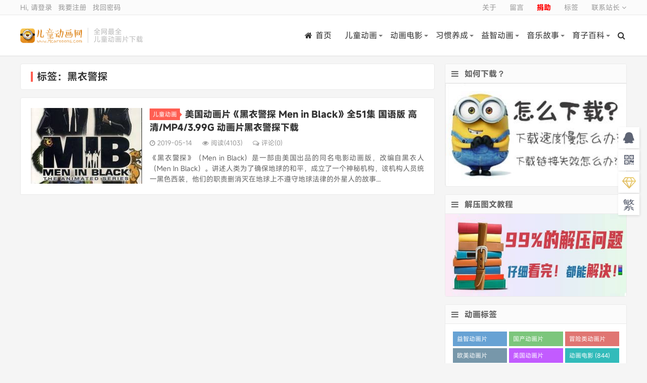

--- FILE ---
content_type: text/html; charset=UTF-8
request_url: https://www.mcartoons.cn/tag/%E9%BB%91%E8%A1%A3%E8%AD%A6%E6%8E%A2
body_size: 9790
content:
<!DOCTYPE HTML>
<html>
<head>
<meta charset="UTF-8">
<link rel="dns-prefetch" href="//apps.bdimg.com">
<meta http-equiv="X-UA-Compatible" content="IE=11,IE=10,IE=9,IE=8">
<meta name="viewport" content="width=device-width, initial-scale=1.0, user-scalable=0, minimum-scale=1.0, maximum-scale=1.0">
<meta name="apple-mobile-web-app-title" content="儿童动画网">
<meta http-equiv="Cache-Control" content="no-siteapp">
<title>黑衣警探-儿童动画网</title>
        <script type="text/javascript">
            var um = {"ajax_url":"https:\/\/www.mcartoons.cn\/wp-admin\/admin-ajax.php","wp_url":"https:\/\/www.mcartoons.cn","uid":0,"is_admin":0,"redirecturl":"https:\/\/www.mcartoons.cn\/tag\/%E9%BB%91%E8%A1%A3%E8%AD%A6%E6%8E%A2","loadingmessage":"\u6b63\u5728\u8bf7\u6c42\u4e2d\uff0c\u8bf7\u7a0d\u7b49...","paged":1,"cpage":0,"login_url":"https:\/\/www.mcartoons.cn\/m\/signin","login_class":"um_sign","timthumb":"https:\/\/www.mcartoons.cn\/wp-content\/themes\/qux\/func\/timthumb.php?src="};
        </script>
        <meta name='robots' content='max-image-preview:large' />
<link rel='dns-prefetch' href='//www.mcartoons.cn' />
<link rel='dns-prefetch' href='//apps.bdimg.com' />
<link rel='dns-prefetch' href='//lib.baomitu.com' />
<link rel='dns-prefetch' href='//mcartoonscn.icdn.top' />
<style id='classic-theme-styles-inline-css' type='text/css'>
/*! This file is auto-generated */
.wp-block-button__link{color:#fff;background-color:#32373c;border-radius:9999px;box-shadow:none;text-decoration:none;padding:calc(.667em + 2px) calc(1.333em + 2px);font-size:1.125em}.wp-block-file__button{background:#32373c;color:#fff;text-decoration:none}
</style>
<style id='global-styles-inline-css' type='text/css'>
body{--wp--preset--color--black: #000000;--wp--preset--color--cyan-bluish-gray: #abb8c3;--wp--preset--color--white: #ffffff;--wp--preset--color--pale-pink: #f78da7;--wp--preset--color--vivid-red: #cf2e2e;--wp--preset--color--luminous-vivid-orange: #ff6900;--wp--preset--color--luminous-vivid-amber: #fcb900;--wp--preset--color--light-green-cyan: #7bdcb5;--wp--preset--color--vivid-green-cyan: #00d084;--wp--preset--color--pale-cyan-blue: #8ed1fc;--wp--preset--color--vivid-cyan-blue: #0693e3;--wp--preset--color--vivid-purple: #9b51e0;--wp--preset--gradient--vivid-cyan-blue-to-vivid-purple: linear-gradient(135deg,rgba(6,147,227,1) 0%,rgb(155,81,224) 100%);--wp--preset--gradient--light-green-cyan-to-vivid-green-cyan: linear-gradient(135deg,rgb(122,220,180) 0%,rgb(0,208,130) 100%);--wp--preset--gradient--luminous-vivid-amber-to-luminous-vivid-orange: linear-gradient(135deg,rgba(252,185,0,1) 0%,rgba(255,105,0,1) 100%);--wp--preset--gradient--luminous-vivid-orange-to-vivid-red: linear-gradient(135deg,rgba(255,105,0,1) 0%,rgb(207,46,46) 100%);--wp--preset--gradient--very-light-gray-to-cyan-bluish-gray: linear-gradient(135deg,rgb(238,238,238) 0%,rgb(169,184,195) 100%);--wp--preset--gradient--cool-to-warm-spectrum: linear-gradient(135deg,rgb(74,234,220) 0%,rgb(151,120,209) 20%,rgb(207,42,186) 40%,rgb(238,44,130) 60%,rgb(251,105,98) 80%,rgb(254,248,76) 100%);--wp--preset--gradient--blush-light-purple: linear-gradient(135deg,rgb(255,206,236) 0%,rgb(152,150,240) 100%);--wp--preset--gradient--blush-bordeaux: linear-gradient(135deg,rgb(254,205,165) 0%,rgb(254,45,45) 50%,rgb(107,0,62) 100%);--wp--preset--gradient--luminous-dusk: linear-gradient(135deg,rgb(255,203,112) 0%,rgb(199,81,192) 50%,rgb(65,88,208) 100%);--wp--preset--gradient--pale-ocean: linear-gradient(135deg,rgb(255,245,203) 0%,rgb(182,227,212) 50%,rgb(51,167,181) 100%);--wp--preset--gradient--electric-grass: linear-gradient(135deg,rgb(202,248,128) 0%,rgb(113,206,126) 100%);--wp--preset--gradient--midnight: linear-gradient(135deg,rgb(2,3,129) 0%,rgb(40,116,252) 100%);--wp--preset--font-size--small: 13px;--wp--preset--font-size--medium: 20px;--wp--preset--font-size--large: 36px;--wp--preset--font-size--x-large: 42px;--wp--preset--spacing--20: 0.44rem;--wp--preset--spacing--30: 0.67rem;--wp--preset--spacing--40: 1rem;--wp--preset--spacing--50: 1.5rem;--wp--preset--spacing--60: 2.25rem;--wp--preset--spacing--70: 3.38rem;--wp--preset--spacing--80: 5.06rem;--wp--preset--shadow--natural: 6px 6px 9px rgba(0, 0, 0, 0.2);--wp--preset--shadow--deep: 12px 12px 50px rgba(0, 0, 0, 0.4);--wp--preset--shadow--sharp: 6px 6px 0px rgba(0, 0, 0, 0.2);--wp--preset--shadow--outlined: 6px 6px 0px -3px rgba(255, 255, 255, 1), 6px 6px rgba(0, 0, 0, 1);--wp--preset--shadow--crisp: 6px 6px 0px rgba(0, 0, 0, 1);}:where(.is-layout-flex){gap: 0.5em;}:where(.is-layout-grid){gap: 0.5em;}body .is-layout-flex{display: flex;}body .is-layout-flex{flex-wrap: wrap;align-items: center;}body .is-layout-flex > *{margin: 0;}body .is-layout-grid{display: grid;}body .is-layout-grid > *{margin: 0;}:where(.wp-block-columns.is-layout-flex){gap: 2em;}:where(.wp-block-columns.is-layout-grid){gap: 2em;}:where(.wp-block-post-template.is-layout-flex){gap: 1.25em;}:where(.wp-block-post-template.is-layout-grid){gap: 1.25em;}.has-black-color{color: var(--wp--preset--color--black) !important;}.has-cyan-bluish-gray-color{color: var(--wp--preset--color--cyan-bluish-gray) !important;}.has-white-color{color: var(--wp--preset--color--white) !important;}.has-pale-pink-color{color: var(--wp--preset--color--pale-pink) !important;}.has-vivid-red-color{color: var(--wp--preset--color--vivid-red) !important;}.has-luminous-vivid-orange-color{color: var(--wp--preset--color--luminous-vivid-orange) !important;}.has-luminous-vivid-amber-color{color: var(--wp--preset--color--luminous-vivid-amber) !important;}.has-light-green-cyan-color{color: var(--wp--preset--color--light-green-cyan) !important;}.has-vivid-green-cyan-color{color: var(--wp--preset--color--vivid-green-cyan) !important;}.has-pale-cyan-blue-color{color: var(--wp--preset--color--pale-cyan-blue) !important;}.has-vivid-cyan-blue-color{color: var(--wp--preset--color--vivid-cyan-blue) !important;}.has-vivid-purple-color{color: var(--wp--preset--color--vivid-purple) !important;}.has-black-background-color{background-color: var(--wp--preset--color--black) !important;}.has-cyan-bluish-gray-background-color{background-color: var(--wp--preset--color--cyan-bluish-gray) !important;}.has-white-background-color{background-color: var(--wp--preset--color--white) !important;}.has-pale-pink-background-color{background-color: var(--wp--preset--color--pale-pink) !important;}.has-vivid-red-background-color{background-color: var(--wp--preset--color--vivid-red) !important;}.has-luminous-vivid-orange-background-color{background-color: var(--wp--preset--color--luminous-vivid-orange) !important;}.has-luminous-vivid-amber-background-color{background-color: var(--wp--preset--color--luminous-vivid-amber) !important;}.has-light-green-cyan-background-color{background-color: var(--wp--preset--color--light-green-cyan) !important;}.has-vivid-green-cyan-background-color{background-color: var(--wp--preset--color--vivid-green-cyan) !important;}.has-pale-cyan-blue-background-color{background-color: var(--wp--preset--color--pale-cyan-blue) !important;}.has-vivid-cyan-blue-background-color{background-color: var(--wp--preset--color--vivid-cyan-blue) !important;}.has-vivid-purple-background-color{background-color: var(--wp--preset--color--vivid-purple) !important;}.has-black-border-color{border-color: var(--wp--preset--color--black) !important;}.has-cyan-bluish-gray-border-color{border-color: var(--wp--preset--color--cyan-bluish-gray) !important;}.has-white-border-color{border-color: var(--wp--preset--color--white) !important;}.has-pale-pink-border-color{border-color: var(--wp--preset--color--pale-pink) !important;}.has-vivid-red-border-color{border-color: var(--wp--preset--color--vivid-red) !important;}.has-luminous-vivid-orange-border-color{border-color: var(--wp--preset--color--luminous-vivid-orange) !important;}.has-luminous-vivid-amber-border-color{border-color: var(--wp--preset--color--luminous-vivid-amber) !important;}.has-light-green-cyan-border-color{border-color: var(--wp--preset--color--light-green-cyan) !important;}.has-vivid-green-cyan-border-color{border-color: var(--wp--preset--color--vivid-green-cyan) !important;}.has-pale-cyan-blue-border-color{border-color: var(--wp--preset--color--pale-cyan-blue) !important;}.has-vivid-cyan-blue-border-color{border-color: var(--wp--preset--color--vivid-cyan-blue) !important;}.has-vivid-purple-border-color{border-color: var(--wp--preset--color--vivid-purple) !important;}.has-vivid-cyan-blue-to-vivid-purple-gradient-background{background: var(--wp--preset--gradient--vivid-cyan-blue-to-vivid-purple) !important;}.has-light-green-cyan-to-vivid-green-cyan-gradient-background{background: var(--wp--preset--gradient--light-green-cyan-to-vivid-green-cyan) !important;}.has-luminous-vivid-amber-to-luminous-vivid-orange-gradient-background{background: var(--wp--preset--gradient--luminous-vivid-amber-to-luminous-vivid-orange) !important;}.has-luminous-vivid-orange-to-vivid-red-gradient-background{background: var(--wp--preset--gradient--luminous-vivid-orange-to-vivid-red) !important;}.has-very-light-gray-to-cyan-bluish-gray-gradient-background{background: var(--wp--preset--gradient--very-light-gray-to-cyan-bluish-gray) !important;}.has-cool-to-warm-spectrum-gradient-background{background: var(--wp--preset--gradient--cool-to-warm-spectrum) !important;}.has-blush-light-purple-gradient-background{background: var(--wp--preset--gradient--blush-light-purple) !important;}.has-blush-bordeaux-gradient-background{background: var(--wp--preset--gradient--blush-bordeaux) !important;}.has-luminous-dusk-gradient-background{background: var(--wp--preset--gradient--luminous-dusk) !important;}.has-pale-ocean-gradient-background{background: var(--wp--preset--gradient--pale-ocean) !important;}.has-electric-grass-gradient-background{background: var(--wp--preset--gradient--electric-grass) !important;}.has-midnight-gradient-background{background: var(--wp--preset--gradient--midnight) !important;}.has-small-font-size{font-size: var(--wp--preset--font-size--small) !important;}.has-medium-font-size{font-size: var(--wp--preset--font-size--medium) !important;}.has-large-font-size{font-size: var(--wp--preset--font-size--large) !important;}.has-x-large-font-size{font-size: var(--wp--preset--font-size--x-large) !important;}
.wp-block-navigation a:where(:not(.wp-element-button)){color: inherit;}
:where(.wp-block-post-template.is-layout-flex){gap: 1.25em;}:where(.wp-block-post-template.is-layout-grid){gap: 1.25em;}
:where(.wp-block-columns.is-layout-flex){gap: 2em;}:where(.wp-block-columns.is-layout-grid){gap: 2em;}
.wp-block-pullquote{font-size: 1.5em;line-height: 1.6;}
</style>
<link rel='stylesheet' id='_bootstrap-css' href='https://www.mcartoons.cn/wp-content/themes/qux/css/bootstrap.min.css?ver=9.3.5' type='text/css' media='all' />
<link rel='stylesheet' id='_fontawesome-css' href='https://www.mcartoons.cn/wp-content/themes/qux/css/font-awesome.min.css?ver=9.3.5' type='text/css' media='all' />
<link rel='stylesheet' id='_main-css' href='https://www.mcartoons.cn/wp-content/themes/qux/css/main.css?ver=9.3.5' type='text/css' media='all' />
<link rel='stylesheet' id='_ucenter-css' href='https://www.mcartoons.cn/wp-content/themes/qux/css/ucenter.css?ver=9.3.5' type='text/css' media='all' />
<link rel='stylesheet' id='erphpdown-css' href='https://www.mcartoons.cn/wp-content/plugins/erphpdown/static/erphpdown.css?ver=17.12' type='text/css' media='screen' />
<script type="text/javascript" src="//apps.bdimg.com/libs/jquery/1.9.1/jquery.min.js?ver=9.3.5" id="jquery-js"></script>
<script type="text/javascript" id="wpjam-ajax-js-before">
/* <![CDATA[ */
var ajaxurl	= "https://www.mcartoons.cn/wp-admin/admin-ajax.php";
/* ]]> */
</script>
<script type="text/javascript" src="https://www.mcartoons.cn/wp-content/plugins/wpjam-basic/static/ajax.js" id="wpjam-ajax-js"></script>
<style id="erphpdown-custom"></style>
<meta name="keywords" content="黑衣警探">
<meta name="description" content="儿童动画网'黑衣警探'">
<style>@import url("https://font.sec.miui.com/font/css?family=MiSans:200,300,400,450,500,650,700:Chinese_Simplify,Chinese_Traditional,Latin,Numeric&display=swap");body{font-family:MiSans,"Microsoft Yahei","Helvetica Neue",Helvetica,Arial,sans-serif;}:root{--theme-color: #FF5E52;--theme-color-r:255;--theme-color-g:94;--theme-color-b:82;}</style>
<link rel="shortcut icon" href="https://www.mcartoons.cn/favicon.ico">
<!--[if lt IE 9]><script src="https://www.mcartoons.cn/wp-content/themes/qux/js/libs/html5.min.js"></script><![endif]-->
</head>
<body class="archive tag tag-1319 nav_fixed site-layout-2 text-justify-on s-lights">
<div class="uc-header" id="ucheader">
<div class="topbar">
<div class="container bar">
    <ul class="site-nav topmenu">
		<li id="menu-item-233" class="menu-item"><a href="https://www.mcartoons.cn/about">关于</a></li>
<li id="menu-item-234" class="menu-item"><a href="https://www.mcartoons.cn/comments">留言</a></li>
<li id="menu-item-1692" class="menu-item"><a href="https://www.mcartoons.cn/vip"><strong><span style="color: #ff0000;">捐助</span></strong></a></li>
<li id="menu-item-235" class="menu-item"><a href="https://www.mcartoons.cn/tag-cloud">标签</a></li>
        		<li class="menusns">
		    <a href="javascript:;">联系站长 <i class="fa fa-angle-down"></i></a>
			<ul class="sub-menu">
				<li><a class="sns-wechat" href="javascript:;" title="站长QQ" data-src="https://mcartoonscn.icdn.top/wp-content/uploads/2021/12/qq20211217105646.png">站长QQ</a></li>							</ul>
		</li>
            </ul>
    <a href="javascript:;" class="user-reg" data-sign="0">Hi, 请登录</a>
&nbsp;&nbsp;<a href="javascript:;" class="user-reg" data-sign="1">我要注册</a>
&nbsp;&nbsp;<a href="https://www.mcartoons.cn/reset-password">找回密码</a>
</div>
</div>
<div class="container wp">
	<div class="uc-logo">
		<div class="logo"><a href="https://www.mcartoons.cn" title="儿童动画网-儿童动画片大全 儿童动画片资源专业下载站"><img src="https://mcartoonscn.icdn.top/wp-content/uploads/2019/04/logoo.png" alt="儿童动画网-儿童动画片大全 儿童动画片资源专业下载站">儿童动画网</a></div>		<div class="brand">全网最全<br>儿童动画片下载</div>	</div>
	<div class="site-nav site-navbar uc-menu">
		<ul class="uc-menu-ul" id="header_menu">
			<li id="menu-item-25" class="menu-item"><a href="https://www.mcartoons.cn"><i class="fa fa-home"></i>首页</a></li>
<li id="menu-item-5" class="menu-item menu-item-has-children dropdown"><a href="https://www.mcartoons.cn/animation-for-children" class="dropdown-toggle">儿童动画</a>
<ul class="sub-menu menu-item-wrap menu-item-col-4">
	<li id="menu-item-7" class="menu-item"><a href="https://www.mcartoons.cn/classics-cartoon/peppa-pig">小猪佩奇系列</a></li>
	<li id="menu-item-9" class="menu-item"><a href="https://www.mcartoons.cn/animation-for-children/tom-and-jerry">猫和老鼠系列</a></li>
	<li id="menu-item-684" class="menu-item"><a href="https://www.mcartoons.cn/classics-cartoon/disney">迪士尼系列</a></li>
	<li id="menu-item-1142" class="menu-item"><a href="https://www.mcartoons.cn/classics-cartoon/dreamworks">梦工场系列</a></li>
</ul>
</li>
<li id="menu-item-11" class="menu-item menu-item-has-children dropdown"><a href="https://www.mcartoons.cn/animated-film" class="dropdown-toggle">动画电影</a>
<ul class="sub-menu menu-item-wrap menu-item-col-4">
	<li id="menu-item-12" class="menu-item"><a href="https://www.mcartoons.cn/animated-film/transformers-animated-film">变形金刚系列</a></li>
	<li id="menu-item-13" class="menu-item"><a href="https://www.mcartoons.cn/animated-film/miyazaki-hayao">宫崎骏系列</a></li>
	<li id="menu-item-14" class="menu-item"><a href="https://www.mcartoons.cn/animated-film/minions">小黄人系列</a></li>
	<li id="menu-item-15" class="menu-item"><a href="https://www.mcartoons.cn/animated-film/marvel">DC漫威英雄系列</a></li>
</ul>
</li>
<li id="menu-item-17" class="menu-item menu-item-has-children dropdown"><a href="https://www.mcartoons.cn/good-habit" class="dropdown-toggle">习惯养成</a>
<ul class="sub-menu menu-item-wrap menu-item-col-4">
	<li id="menu-item-18" class="menu-item"><a href="https://www.mcartoons.cn/good-habit/robocar-poli">变形警车珀利</a></li>
	<li id="menu-item-19" class="menu-item"><a href="https://www.mcartoons.cn/good-habit/qiaohu">巧虎系列</a></li>
	<li id="menu-item-20" class="menu-item"><a href="https://www.mcartoons.cn/good-habit/mika">米卡系列</a></li>
	<li id="menu-item-11605" class="menu-item"><a href="https://www.mcartoons.cn/good-habit/babybus">宝宝巴士</a></li>
</ul>
</li>
<li id="menu-item-22" class="menu-item menu-item-has-children dropdown"><a href="https://www.mcartoons.cn/intelligence-development" class="dropdown-toggle">益智动画</a>
<ul class="sub-menu menu-item-wrap menu-item-col-3">
	<li id="menu-item-14867" class="menu-item"><a href="https://www.mcartoons.cn/chinese-english-bilingual">双语动画片</a></li>
	<li id="menu-item-213" class="menu-item"><a href="https://www.mcartoons.cn/intelligence-development/mickey-mouse-clubhouse">米奇妙妙屋</a></li>
	<li id="menu-item-24" class="menu-item"><a href="https://www.mcartoons.cn/intelligence-development/dora-the-explorer">爱探险的朵拉</a></li>
</ul>
</li>
<li id="menu-item-21" class="menu-item menu-item-has-children dropdown"><a href="https://www.mcartoons.cn/children-music-story" class="dropdown-toggle">音乐故事</a>
<ul class="sub-menu menu-item-wrap menu-item-col-3">
	<li id="menu-item-351" class="menu-item"><a href="https://www.mcartoons.cn/children-music-story/childrens-song">儿歌童谣</a></li>
	<li id="menu-item-353" class="menu-item"><a href="https://www.mcartoons.cn/children-music-story/audio-story">音频故事</a></li>
	<li id="menu-item-352" class="menu-item"><a href="https://www.mcartoons.cn/children-music-story/picture-books">儿童绘本</a></li>
</ul>
</li>
<li id="menu-item-23" class="menu-item menu-item-has-children dropdown"><a href="https://www.mcartoons.cn/child-education" class="dropdown-toggle">育子百科</a>
<ul class="sub-menu menu-item-wrap">
	<li id="menu-item-11795" class="menu-item"><a href="https://www.mcartoons.cn/child-education/%e4%ba%b2%e5%ad%90%e7%ba%aa%e5%bd%95%e7%89%87">亲子纪录片</a></li>
</ul>
</li>
	<li class="navto-search"><a href="javascript:;" class="search-show active"><i class="fa fa-search"></i></a></li>
        	<li class="login-actions">
        <a href="javascript:;" class="user-reg" data-sign="0"><i class="fa fa-user-circle-o"></i></a>
    </li>
			</ul>
	</div>
</div>
</div>
<div class="m-icon-nav"><span class="icon-bar icon-bar-1"></span><span class="icon-bar icon-bar-2"></span><span class="icon-bar icon-bar-3"></span></div><div class="site-search">
	<div class="container">
		<form method="get" class="site-search-form" action="https://www.mcartoons.cn/" ><select class="search-type" name="post_type"><option value="post"> 文章</option><option value="store"> 商品</option><option value="forum"> 问答</option> </select><input class="search-input" name="s" type="text" placeholder="输入关键字" value="" required="required"><button class="search-btn" type="submit"><i class="fa fa-search"></i></button></form>	</div>
</div>

<section class="container">
	<div class="content-wrap">
	<div class="content">
				<div class="pagetitle"><h1>标签：黑衣警探</h1></div><article class="excerpt excerpt-1"><a target="_blank" class="focus" href="https://www.mcartoons.cn/men-in-black.html"><img data-src="https://mcartoonscn.icdn.top/wp-content/uploads/2019/04/201928041125294.jpg?imageView2/1/w/220/h/150/q/100" alt="美国动画片《黑衣警探 Men in Black》全51集 国语版 高清/MP4/3.99G 动画片黑衣警探下载-儿童动画网" src="https://mcartoonscn.icdn.top/wp-content/themes/qux/img/thumbnail.png" class="lazy thumb"></a><header><a class="cat" href="https://www.mcartoons.cn/animation-for-children">儿童动画<i></i></a> <h2><a target="_blank" href="https://www.mcartoons.cn/men-in-black.html" title="美国动画片《黑衣警探 Men in Black》全51集 国语版 高清/MP4/3.99G 动画片黑衣警探下载-儿童动画网">美国动画片《黑衣警探 Men in Black》全51集 国语版 高清/MP4/3.99G 动画片黑衣警探下载</a></h2></header><p class="meta"><time><i class="fa fa-clock-o"></i>2019-05-14</time><span class="pv"><i class="fa fa-eye"></i>阅读(4103)</span><a class="pc" href="https://www.mcartoons.cn/men-in-black.html#respond"><i class="fa fa-comments-o"></i>评论(0)</a></p><p class="note">《黑衣警探》（Men in Black）是一部由美国出品的同名电影动画版，改编自黑衣人（Men In Black）。讲述人类为了确保地球的和平，成立了一个神秘机构，该机构人员统一黑色西装，他们的职责删消灭在地球上不遵守地球法律的外星人的故事...</p></article>	</div>
	</div>
	<aside class="sidebar">
<div class="widget widget_media_image"><h3><i class="fa fa-bars"></i>如何下载？</h3><a href="https://www.mcartoons.cn/how-download"><img width="360" height="205" src="https://mcartoonscn.icdn.top/wp-content/uploads/2022/09/202201090403581.jpg" class="image wp-image-24970  attachment-full size-full" alt="" style="max-width: 100%; height: auto;" decoding="async" loading="lazy" /></a></div><div class="widget widget_media_image"><h3><i class="fa fa-bars"></i>解压图文教程</h3><a href="https://www.mcartoons.cn/unzip"><img width="580" height="265" src="https://mcartoonscn.icdn.top/wp-content/uploads/2024/06/2024061912345666.jpg" class="image wp-image-35811  attachment-full size-full" alt="" style="max-width: 100%; height: auto;" decoding="async" loading="lazy" /></a></div><div class="widget widget_ui_tags"><h3><i class="fa fa-bars"></i>动画标签</h3><div class="items color"><a href="https://www.mcartoons.cn/tag/%e7%9b%8a%e6%99%ba%e5%8a%a8%e7%94%bb%e7%89%87">益智动画片 (1512)</a><a href="https://www.mcartoons.cn/tag/%e5%9b%bd%e4%ba%a7%e5%8a%a8%e7%94%bb%e7%89%87">国产动画片 (1355)</a><a href="https://www.mcartoons.cn/tag/%e5%86%92%e9%99%a9%e7%b1%bb%e5%8a%a8%e7%94%bb%e7%89%87">冒险类动画片 (1253)</a><a href="https://www.mcartoons.cn/tag/%e6%ac%a7%e7%be%8e%e5%8a%a8%e7%94%bb%e7%89%87">欧美动画片 (1010)</a><a href="https://www.mcartoons.cn/tag/%e7%be%8e%e5%9b%bd%e5%8a%a8%e7%94%bb%e7%89%87">美国动画片 (849)</a><a href="https://www.mcartoons.cn/tag/%e5%8a%a8%e7%94%bb%e7%94%b5%e5%bd%b1">动画电影 (844)</a><a href="https://www.mcartoons.cn/tag/%e6%90%9e%e7%ac%91%e5%8a%a8%e7%94%bb%e7%89%87">搞笑动画片 (817)</a><a href="https://www.mcartoons.cn/tag/%e7%bb%8f%e5%85%b8%e5%8a%a8%e7%94%bb%e7%89%87">经典动画片 (684)</a><a href="https://www.mcartoons.cn/tag/%e9%ab%98%e5%88%86%e5%8a%a8%e7%94%bb%e7%89%87">高分动画片 (562)</a><a href="https://www.mcartoons.cn/tag/%e4%ba%b2%e5%ad%90%e5%8a%a8%e7%94%bb%e7%89%87">亲子动画片 (388)</a><a href="https://www.mcartoons.cn/tag/%e6%97%a9%e6%95%99%e5%8a%a8%e7%94%bb%e7%89%87">早教动画片 (381)</a><a href="https://www.mcartoons.cn/tag/%e6%97%a5%e6%9c%ac%e5%8a%a8%e7%94%bb%e7%89%87">日本动画片 (349)</a><a href="https://www.mcartoons.cn/tag/%e5%84%bf%e7%ab%a5%e5%8a%a8%e7%94%bb%e7%89%87">儿童动画片 (347)</a><a href="https://www.mcartoons.cn/tag/%e9%ad%94%e5%b9%bb%e7%b1%bb%e5%8a%a8%e7%94%bb%e7%89%87">魔幻类动画片 (283)</a><a href="https://www.mcartoons.cn/tag/netflix%e5%8a%a8%e7%94%bb%e7%89%87">Netflix动画片 (277)</a><a href="https://www.mcartoons.cn/tag/%e5%8f%8c%e8%af%ad%e5%8a%a8%e7%94%bb%e7%89%87">双语动画片 (245)</a><a href="https://www.mcartoons.cn/tag/%e5%a4%9a%e5%9b%bd%e8%af%ad%e8%a8%80%e5%8a%a8%e7%94%bb%e7%89%87">多国语言动画片 (229)</a><a href="https://www.mcartoons.cn/tag/%e8%bf%aa%e5%a3%ab%e5%b0%bc%e5%8a%a8%e7%94%bb">迪士尼动画 (227)</a><a href="https://www.mcartoons.cn/tag/%e5%b9%b4%e4%bc%9a%e5%91%98%e4%b8%93%e4%ba%ab">年会员专享 (224)</a><a href="https://www.mcartoons.cn/tag/%e5%8a%a0%e6%8b%bf%e5%a4%a7%e5%8a%a8%e7%94%bb%e7%89%87">加拿大动画片 (221)</a><a href="https://www.mcartoons.cn/tag/%e6%9c%ba%e7%94%b2%e7%b1%bb%e5%8a%a8%e7%94%bb%e7%89%87">机甲类动画片 (205)</a><a href="https://www.mcartoons.cn/tag/%e8%8b%b1%e5%9b%bd%e5%8a%a8%e7%94%bb%e7%89%87">英国动画片 (204)</a><a href="https://www.mcartoons.cn/tag/%e6%b3%95%e5%9b%bd%e5%8a%a8%e7%94%bb%e7%89%87">法国动画片 (201)</a><a href="https://www.mcartoons.cn/tag/%e8%8b%b1%e8%af%ad%e5%8a%a8%e7%94%bb%e7%89%87">英语动画片 (179)</a><a href="https://www.mcartoons.cn/tag/%e5%a5%b3%e5%ad%a9%e5%8a%a8%e7%94%bb%e7%89%87">女孩动画片 (162)</a><a href="https://www.mcartoons.cn/tag/shangmei">上海美术电影制片厂 (121)</a><a href="https://www.mcartoons.cn/tag/%e9%9f%a9%e5%9b%bd%e5%8a%a8%e7%94%bb%e7%89%87">韩国动画片 (118)</a><a href="https://www.mcartoons.cn/tag/%e5%8a%a8%e7%94%bb%e7%9f%ad%e7%89%87">动画短片 (108)</a><a href="https://www.mcartoons.cn/tag/dc-marvel">DC漫威动画片 (106)</a><a href="https://www.mcartoons.cn/tag/%e5%b0%bc%e5%85%8b%e9%a2%91%e9%81%93%e5%8a%a8%e7%94%bb%e7%89%87">尼克频道动画片 (105)</a><a href="https://www.mcartoons.cn/tag/%e7%a7%91%e6%99%ae%e5%8a%a8%e7%94%bb%e7%89%87">科普动画片 (93)</a><a href="https://www.mcartoons.cn/tag/%e6%97%a0%e5%af%b9%e7%99%bd%e5%8a%a8%e7%94%bb%e7%89%87">无对白动画片 (92)</a><a href="https://www.mcartoons.cn/tag/%e8%8b%b1%e8%af%ad%e5%90%af%e8%92%99%e5%8a%a8%e7%94%bb%e7%89%87">英语启蒙动画片 (89)</a><a href="https://www.mcartoons.cn/tag/%e8%8b%b1%e8%af%ad%e5%ad%a6%e4%b9%a0%e5%8a%a8%e7%94%bb%e7%89%87">英语学习动画片 (83)</a><a href="https://www.mcartoons.cn/tag/%e6%a2%a6%e5%b7%a5%e5%9c%ba%e5%8a%a8%e7%94%bb%e7%89%87">梦工场动画片 (82)</a><a href="https://www.mcartoons.cn/tag/%e5%8a%b1%e5%bf%97%e5%8a%a8%e7%94%bb%e7%89%87">励志动画片 (82)</a><a href="https://www.mcartoons.cn/tag/%e6%a2%a6%e5%b7%a5%e5%8e%82%e5%8a%a8%e7%94%bb%e7%89%87">梦工厂动画片 (80)</a><a href="https://www.mcartoons.cn/tag/%e7%bb%88%e8%ba%ab%e4%bc%9a%e5%91%98%e4%b8%93%e4%ba%ab">终身会员专享 (79)</a><a href="https://www.mcartoons.cn/tag/bbc%e5%8a%a8%e7%94%bb%e7%89%87">BBC动画片 (78)</a><a href="https://www.mcartoons.cn/tag/4k%e9%ab%98%e6%b8%85%e5%8a%a8%e7%94%bb%e7%89%87">4K高清动画片 (66)</a><a href="https://www.mcartoons.cn/tag/%e4%b9%a0%e6%83%af%e5%85%bb%e6%88%90%e5%8a%a8%e7%94%bb%e7%89%87">习惯养成动画片 (64)</a><a href="https://www.mcartoons.cn/tag/%e4%b8%ad%e5%9b%bd%e4%bc%a0%e7%bb%9f%e6%96%87%e5%8c%96">中国传统文化 (60)</a><a href="https://www.mcartoons.cn/tag/%e5%85%ac%e4%b8%bb%e7%b3%bb%e5%88%97">公主系列 (56)</a><a href="https://www.mcartoons.cn/tag/%e7%94%b7%e5%ad%a9%e5%8a%a8%e7%94%bb%e7%89%87">男孩动画片 (52)</a><a href="https://www.mcartoons.cn/tag/%e4%bf%84%e7%bd%97%e6%96%af%e5%8a%a8%e7%94%bb%e7%89%87">俄罗斯动画片 (50)</a><a href="https://www.mcartoons.cn/tag/%e8%bf%aa%e5%a3%ab%e5%b0%bc%e5%8a%a8%e7%94%bb%e7%89%87">迪士尼动画片 (50)</a><a href="https://www.mcartoons.cn/tag/%e8%8a%ad%e6%af%94%e7%b3%bb%e5%88%97">芭比系列 (49)</a><a href="https://www.mcartoons.cn/tag/%e8%a5%bf%e7%8f%ad%e7%89%99%e5%8a%a8%e7%94%bb%e7%89%87">西班牙动画片 (46)</a><a href="https://www.mcartoons.cn/tag/%e6%be%b3%e5%a4%a7%e5%88%a9%e4%ba%9a%e5%8a%a8%e7%94%bb%e7%89%87">澳大利亚动画片 (45)</a><a href="https://www.mcartoons.cn/tag/%e6%81%90%e9%be%99%e5%8a%a8%e7%94%bb%e7%89%87">恐龙动画片 (44)</a><a href="https://www.mcartoons.cn/tag/%e8%9d%99%e8%9d%a0%e4%be%a0">蝙蝠侠 (42)</a><a href="https://www.mcartoons.cn/tag/%e4%ba%b2%e5%ad%90%e7%ba%aa%e5%bd%95%e7%89%87">亲子纪录片 (42)</a><a href="https://www.mcartoons.cn/tag/%e6%84%8f%e5%a4%a7%e5%88%a9%e5%8a%a8%e7%94%bb%e7%89%87">意大利动画片 (41)</a><a href="https://www.mcartoons.cn/tag/%e5%ae%89%e5%85%a8%e6%95%99%e8%82%b2">安全教育 (40)</a><a href="https://www.mcartoons.cn/tag/%e5%8f%98%e5%bd%a2%e9%87%91%e5%88%9a">变形金刚 (40)</a><a href="https://www.mcartoons.cn/tag/%e7%8c%aa%e7%8c%aa%e4%be%a0">猪猪侠 (40)</a><a href="https://www.mcartoons.cn/tag/%e5%be%b7%e5%9b%bd%e5%8a%a8%e7%94%bb%e7%89%87">德国动画片 (38)</a><a href="https://www.mcartoons.cn/tag/%e8%a5%bf%e6%b8%b8%e8%ae%b0">西游记 (36)</a><a href="https://www.mcartoons.cn/tag/%e5%93%86%e5%95%a6a%e6%a2%a6">哆啦A梦 (34)</a><a href="https://www.mcartoons.cn/tag/%e4%b9%90%e9%ab%98%e7%b3%bb%e5%88%97">乐高系列 (33)</a><a href="https://www.mcartoons.cn/tag/%e8%9c%a1%e7%ac%94%e5%b0%8f%e6%96%b0">蜡笔小新 (32)</a><a href="https://www.mcartoons.cn/tag/%e7%b2%be%e7%81%b5%e5%ae%9d%e5%8f%af%e6%a2%a6">精灵宝可梦 (32)</a><a href="https://www.mcartoons.cn/tag/%e6%9c%ba%e5%99%a8%e7%8c%ab">机器猫 (31)</a><a href="https://www.mcartoons.cn/tag/%e7%b4%a0%e8%b4%a8%e6%95%99%e8%82%b2">素质教育 (31)</a><a href="https://www.mcartoons.cn/tag/%e7%a7%91%e5%b9%bb%e5%8a%a8%e7%94%bb%e7%89%87">科幻动画片 (29)</a><a href="https://www.mcartoons.cn/tag/%e5%ae%ab%e5%b4%8e%e9%aa%8f%e7%b3%bb%e5%88%97">宫崎骏系列 (29)</a><a href="https://www.mcartoons.cn/tag/%e4%ba%b2%e5%ad%90%e6%95%99%e8%82%b2">亲子教育 (28)</a><a href="https://www.mcartoons.cn/tag/xyyhtl">喜羊羊与灰太狼 (28)</a><a href="https://www.mcartoons.cn/tag/%e8%87%aa%e6%88%91%e4%bf%9d%e6%8a%a4">自我保护 (27)</a></div></div></aside>
</section>


<footer class="footer">
	<div class="container">
						<p>&copy; 2017-2026 <a href="https://www.mcartoons.cn">儿童动画网</a> &nbsp; 保留所有权利      <a href="https://www.mcartoons.cn/sitemap.xml">网站地图</a>
</br>
</br>
本网站内容均来自互联网公开引用资源，若本站收录的内容无意侵犯了贵司版权，请与我们联系mcartoons@qq.com，我们将在第一时间处理与回复！
</p>
		8 次请求, 加载用时 0.561秒, 使用内存 7.03MB		<script>
var _hmt = _hmt || [];
(function() {
  var hm = document.createElement("script");
  hm.src = "https://hm.baidu.com/hm.js?f923480c6c31a188682c2a57a54a647b";
  var s = document.getElementsByTagName("script")[0]; 
  s.parentNode.insertBefore(hm, s);
})();
</script>	</div>
</footer>
<div id="sign" class="um_sign">
    <div class="part loginPart">
        <form name="login" id="login"  method="post" novalidate="novalidate">
        <div id="register-active" class="switch"><i class="fa fa-toggle-on"></i>切换注册</div>
        <h3>登录</h3><p class="status"></p>
        <p>
            <label class="icon" for="username"><i class="fa fa-user"></i></label>
            <input class="input-control" id="username" type="text" placeholder="请输入用户名或邮箱" name="username" required="" aria-required="true">
        </p>
        <p>
            <label class="icon" for="password"><i class="fa fa-lock"></i></label>
            <input class="input-control" id="password" type="password" placeholder="请输入密码" name="password" required="" aria-required="true">
        </p>
                <p class="safe">
            <label class="remembermetext" for="rememberme"><input name="rememberme" type="checkbox" checked="checked" id="rememberme" class="rememberme" value="forever">记住我的登录</label>
            <a class="lost" href="https://www.mcartoons.cn/reset-password">忘记密码 ?</a>
        </p>
        <p>
            <input class="submit" type="submit" value="登录" name="submit">
        </p>
        <a class="close"><i class="fa fa-times"></i></a>
        <input type="hidden" id="security" name="security" value="6c14f6c18f">
		<input type="hidden" name="_wp_http_referer" value="/tag/%E9%BB%91%E8%A1%A3%E8%AD%A6%E6%8E%A2">
	</form>
        </div>
        <div class="part registerPart">
        <form name="register" id="register" method="post" novalidate="novalidate">
        <div id="login-active" class="switch"><i class="fa fa-toggle-off"></i>切换登录</div>
        <h3>注册</h3><p class="status"></p>
                <p>
            <label class="icon" for="user_name"><i class="fa fa-user"></i></label>
            <input class="input-control" id="user_name" type="text" name="user_name" placeholder="输入英文用户名" required="" aria-required="true">
        </p>
        <p>
            <label class="icon" for="user_email"><i class="fa fa-envelope"></i></label>
            <input class="input-control" id="user_email" type="email" name="user_email" placeholder="输入常用邮箱" required="" aria-required="true">
        </p>
        <p>
            <label class="icon" for="user_pass"><i class="fa fa-lock"></i></label>
            <input class="input-control" id="user_pass" type="password" name="user_pass" placeholder="密码最小长度为6" required="" aria-required="true">
        </p>
        <p>
            <label class="icon" for="user_pass2"><i class="fa fa-retweet"></i></label>
            <input class="input-control" type="password" id="user_pass2" name="user_pass2" placeholder="再次输入密码" required="" aria-required="true">
        </p>
        <p id="captcha_inline">
            <label class="icon" for="captcha"><i class="fa fa-shield"></i></label>
            <input class="input-control inline" type="text" id="um_captcha" name="um_captcha" placeholder="输入验证码" required>
            <img src="https://www.mcartoons.cn/site/captcha?t=0.89211000_1769049108" class="captcha_img inline" onclick="this.src='https://www.mcartoons.cn/site/captcha?t='+Math.random();" title="点击刷新验证码">
        </p>        <p>
        	<input class="submit inline" type="submit" value="注册" name="submit">
        </p>
        <a class="close"><i class="fa fa-close"></i></a>
        <input type="hidden" id="user_security" name="user_security" value="398ab7d68c">
        <input type="hidden" name="_wp_http_referer" value="/tag/%E9%BB%91%E8%A1%A3%E8%AD%A6%E6%8E%A2"> 
    </form>
    </div>
        </div><div class="rollbar rollbar-rm"><ul><li><a href="tencent://message/?uin=3451442810&site=qq&menu=yes"><i class="fa fa-qq"></i><span>QQ咨询</span></a><h6>QQ咨询<i></i></h6></li><li class="rollbar-qrcode"><a href="javascript:;"><i class="fa fa-qrcode"></i><span>QQ咨询</span></a><h6>联系站长<img src="https://mcartoonscn.icdn.top/wp-content/uploads/2021/12/qq20211217105646.png"><i></i></h6></li><li class="rollbar-jionvip"><a href="https://www.mcartoons.cn/how-vip"><i class="fa fa-diamond"></i><span>加入会员</span></a><h6>加入会员<i></i></h6></li><li><a id="StranLink"><i class="fa wencode">繁</i><span>简繁切换</span></a><h6>简繁切换<i></i></h6></li><li class="rollbar-totop"><a href="javascript:(scrollTo());"><i class="fa fa-angle-up"></i><span>回顶</span></a><h6>回顶部<i></i></h6></li></ul></div><script>window.jsui={"www":"https:\/\/www.mcartoons.cn","uri":"https:\/\/www.mcartoons.cn\/wp-content\/themes\/qux","ver":"9.3.5","ajaxpager":"0","effect":"slide","wxpay_url":"https:\/\/www.mcartoons.cn\/site\/wxpay","alipay_url":"https:\/\/www.mcartoons.cn\/site\/alipay","ajaxloading":"https:\/\/www.mcartoons.cn\/wp-content\/themes\/qux\/img\/floading.gif"}</script>
<script>window._ERPHPDOWN = {"uri":"https://www.mcartoons.cn/wp-content/plugins/erphpdown", "payment": "1", "wppay": "scan", "tuan":"", "author": "mobantu"}</script>

<script type="text/javascript" src="//apps.bdimg.com/libs/bootstrap/3.2.0/js/bootstrap.min.js?ver=9.3.5" id="bootstrap-js"></script>
<script type="text/javascript" src="https://www.mcartoons.cn/wp-content/themes/qux/js/loader.js?ver=9.3.5" id="_loader-js"></script>
<script type="text/javascript" id="erphpdown-js-extra">
/* <![CDATA[ */
var _ERPHP = {"ajaxurl":"https:\/\/www.mcartoons.cn\/wp-admin\/admin-ajax.php"};
/* ]]> */
</script>
<script type="text/javascript" src="https://www.mcartoons.cn/wp-content/plugins/erphpdown/static/erphpdown.js?ver=17.12" id="erphpdown-js"></script>
</body>
</html>

--- FILE ---
content_type: text/html; charset=UTF-8
request_url: https://www.mcartoons.cn/wp-admin/admin-ajax.php
body_size: -171
content:
33e3a5c570

--- FILE ---
content_type: application/javascript
request_url: https://www.mcartoons.cn/wp-content/themes/qux/js/main.js?ver=9.3.5
body_size: 10632
content:
if( !window.console ){
    window.console = {
        log: function(){}
    }
}

/*!
 * jQuery resizeend - A jQuery plugin that allows for window resize-end event handling.
 * 
 * Copyright (c) 2015 Erik Nielsen
 * 
 * Licensed under the MIT license:
 *    http://www.opensource.org/licenses/mit-license.php
 * 
 * Project home:
 *    http://312development.com
 * 
 * Version:  0.2.0
 * 
 */
!function(a){var b=window.Chicago||{utils:{now:Date.now||function(){return(new Date).getTime()},uid:function(a){return(a||"id")+b.utils.now()+"RAND"+Math.ceil(1e5*Math.random())},is:{number:function(a){return!isNaN(parseFloat(a))&&isFinite(a)},fn:function(a){return"function"==typeof a},object:function(a){return"[object Object]"===Object.prototype.toString.call(a)}},debounce:function(a,b,c){var d;return function(){var e=this,f=arguments,g=function(){d=null,c||a.apply(e,f)},h=c&&!d;d&&clearTimeout(d),d=setTimeout(g,b),h&&a.apply(e,f)}}},$:window.jQuery||null};if("function"==typeof define&&define.amd&&define("chicago",function(){return b.load=function(a,c,d,e){var f=a.split(","),g=[],h=(e.config&&e.config.chicago&&e.config.chicago.base?e.config.chicago.base:"").replace(/\/+$/g,"");if(!h)throw new Error("Please define base path to jQuery resize.end in the requirejs config.");for(var i=0;i<f.length;){var j=f[i].replace(/\./g,"/");g.push(h+"/"+j),i+=1}c(g,function(){d(b)})},b}),window&&window.jQuery)return a(b,window,window.document);if(!window.jQuery)throw new Error("jQuery resize.end requires jQuery")}(function(a,b,c){a.$win=a.$(b),a.$doc=a.$(c),a.events||(a.events={}),a.events.resizeend={defaults:{delay:250},setup:function(){var b,c=arguments,d={delay:a.$.event.special.resizeend.defaults.delay};a.utils.is.fn(c[0])?b=c[0]:a.utils.is.number(c[0])?d.delay=c[0]:a.utils.is.object(c[0])&&(d=a.$.extend({},d,c[0]));var e=a.utils.uid("resizeend"),f=a.$.extend({delay:a.$.event.special.resizeend.defaults.delay},d),g=f,h=function(b){g&&clearTimeout(g),g=setTimeout(function(){return g=null,b.type="resizeend.chicago.dom",a.$(b.target).trigger("resizeend",b)},f.delay)};return a.$(this).data("chicago.event.resizeend.uid",e),a.$(this).on("resize",a.utils.debounce(h,100)).data(e,h)},teardown:function(){var b=a.$(this).data("chicago.event.resizeend.uid");return a.$(this).off("resize",a.$(this).data(b)),a.$(this).removeData(b),a.$(this).removeData("chicago.event.resizeend.uid")}},function(){a.$.event.special.resizeend=a.events.resizeend,a.$.fn.resizeend=function(b,c){return this.each(function(){a.$(this).on("resizeend",b,c)})}}()});

tbquire(['plugin']);
/* 
 * jsui
 * ====================================================
*/
jsui.bd = $('body')
//jsui.is_signin = jsui.bd.hasClass('logged-in') ? true : false;

if( $('.widget-nav').length ){
    $('.widget-nav li').each(function(e){
        $(this).hover(function(){
            $(this).addClass('active').siblings().removeClass('active')
            $('.widget-navcontent .item:eq('+e+')').addClass('active').siblings().removeClass('active')
        })
    })
}

if( $('.sns-wechat').length ){
    $('.sns-wechat').on('click', function(){
        var _this = $(this)
        if( !$('#modal-wechat').length ){
            $('body').append('\
                <div class="modal fade" id="modal-wechat" tabindex="-1" role="dialog" aria-hidden="true">\
                    <div class="modal-dialog" style="margin-top:200px;width:340px;">\
                        <div class="modal-content">\
                            <div class="modal-header">\
                                <button type="button" class="close" data-dismiss="modal" aria-hidden="true">&times;</button>\
                                <h4 class="modal-title">'+ _this.attr('title') +'</h4>\
                            </div>\
                            <div class="modal-body" style="text-align:center">\
                                <img style="max-width:100%" src="'+ _this.data('src') +'">\
                            </div>\
                        </div>\
                    </div>\
                </div>\
            ')
        }
        $('#modal-wechat').modal()
    })
}


if( $('.carousel').length ){
    var el_carousel = $('.carousel')

    el_carousel.carousel({
        interval: 4000
    })

    tbquire(['hammer'], function(Hammer) {

        // window.Hammer = Hammer
        
        var mc = new Hammer(el_carousel[0]);

        mc.on("panleft panright swipeleft swiperight", function(ev) {
            if( ev.type == 'swipeleft' || ev.type == 'panleft' ){
                el_carousel.carousel('next')
            }else if( ev.type == 'swiperight' || ev.type == 'panright' ){
                el_carousel.carousel('prev')
            }
        });

    })
}


if( Number(jsui.ajaxpager) > 0 && ($('.excerpt').length || $('.excerpt-minic').length || $('.excerpt-card').length)){
    tbquire(['ias'], function() {
        if( !jsui.bd.hasClass('site-minicat') && $('.excerpt').length ){
            $.ias({
                triggerPageThreshold: jsui.ajaxpager?Number(jsui.ajaxpager)+1:5,
                history: false,
                container : '.content',
                item: '.excerpt',
                pagination: '.pagination',
                next: '.next-page a',
                loader: '<div class="pagination-loading"><img src="'+jsui.uri+'/img/loading.gif"></div>',
                trigger: '加载更多',
                onRenderComplete: function() {
                    tbquire(['lazyload'], function() {
                        $('.excerpt .thumb').lazyload({
							data_attribute: 'src',
							placeholder: jsui.uri + '/img/thumbnail.png',
							threshold: 50,
							failure_limit: 100,
							load: function() {$(this).addClass('show')}
                        });
                    });
                }
            });
        }

        if( jsui.bd.hasClass('site-minicat') && $('.excerpt-minic').length ){
            $.ias({
                triggerPageThreshold: jsui.ajaxpager?Number(jsui.ajaxpager)+1:5,
                history: false,
                container : '.content',
                item: '.excerpt-minic',
                pagination: '.pagination',
                next: '.next-page a',
                loader: '<div class="pagination-loading"><img src="'+jsui.uri+'/img/loading.gif"></div>',
                trigger: '加载更多',
                onRenderComplete: function() {
                    tbquire(['lazyload'], function() {
                        $('.excerpt .thumb').lazyload({
							data_attribute: 'src',
							placeholder: jsui.uri + '/img/thumbnail.png',
							threshold: 50,
							failure_limit: 100,
							load: function() {$(this).addClass('show')}
                        });
                    });
                }
            });
        }
        
        if( !jsui.bd.hasClass('site-minicat') && $('.excerpt-card').length ){
            $.ias({
                triggerPageThreshold: jsui.ajaxpager?Number(jsui.ajaxpager)+1:5,
                history: false,
                container : '.layout_card',
                item: '.excerpt-card',
                pagination: '.pagination',
                next: '.next-page a',
                loader: '<div class="pagination-loading"><img src="'+jsui.uri+'/img/loading.gif"></div>',
                trigger: '加载更多',
                onRenderComplete: function() {
                    tbquire(['lazyload'], function() {
                        $('.excerpt-card .thumb').lazyload({
							data_attribute: 'src',
							placeholder: jsui.uri + '/img/thumbnail.png',
							threshold: 50,
							failure_limit: 100,
							load: function() {$(this).addClass('show')}
                        });
                    });
                }
            });
        }
        
        if( !jsui.bd.hasClass('site-minicat') && $('.mexcerpt').length ){
            $.ias({
                triggerPageThreshold: jsui.ajaxpager?Number(jsui.ajaxpager)+1:5,
                history: false,
                container : '.panel',
                item: '.mexcerpt',
                pagination: '.pagination',
                next: '.pg-item .next',
                loader: '<div class="pagination-loading"><img src="'+jsui.uri+'/img/loading.gif"></div>',
                trigger: '加载更多',
                onRenderComplete: function() {
                    tbquire(['lazyload'], function() {
                        $('.excerpt .thumb').lazyload({
							data_attribute: 'src',
							placeholder: jsui.uri + '/img/thumbnail.png',
							threshold: 50,
							failure_limit: 100,
							load: function() {$(this).addClass('show')}
                        });
                    });
                }
            });
        }
    });
}
/* 
 * wow
 * ====================================================
*/
if($('.wow').length){
   tbquire(['wow'], function() {
      var wow = new WOW({
          boxClass: 'wow',
          animateClass: 'animated',
          offset: 0,
          mobile: false,
          live: true
      });
      wow.init();
   })
}

$(".go-copy").on("click",function(){
    var clipboard = new ClipboardJS('.go-copy');
    clipboard.on('success', function(e) {
        //alert('复制成功');
        htmltips('复制成功',1);
    });
})

/* 
 * lazyload
 * ====================================================
*/

tbquire(['lazyload'], function() {
    $('.avatar').lazyload({
        data_attribute: 'src',
        placeholder: jsui.uri + '/img/avatar/avatar_medium.png',
        threshold: 400
    })

    $('.widget .avatar').lazyload({
        data_attribute: 'src',
        placeholder: jsui.uri + '/img/avatar-default.png',
        threshold: 400
    })

    /*$('.thumb').lazyload({
        data_attribute: 'src',
        placeholder: jsui.uri + '/img/thumbnail.png',
        threshold: 400
    })*/
    $('.thumb').lazyload({
        data_attribute: 'src',
        placeholder: jsui.uri + '/img/thumbnail.png',
        threshold: 50,
        failure_limit: 100,
        load: function() {
            var _this = $(this);
            _this.addClass('show');
            _this.parent('.thumb-img').css('background-image','url('+_this.attr('src')+')');
        }
    })

    $('.widget_ui_posts .thumb').lazyload({
        data_attribute: 'src',
        placeholder: jsui.uri + '/img/thumbnail.png',
        threshold: 400
    })

    $('.wp-smiley').lazyload({
        data_attribute: 'src',
        // placeholder: jsui.uri + '/img/thumbnail.png',
        threshold: 400
    })
    $("img.lazyload").lazyload(); 
})

$('.thumb-img').length && $('.thumb-img').each(function(){
    var _this = $(this),
    src = _this.find('.thumb').attr('src');
    _this.find('.thumb').css({'opacity':'0','visibility':'visible'})
    _this.css('background-image','url('+ src +')');
    
})

if( jsui.bd.hasClass('is-phone') && $('.article-content img').length ){
	tbquire(['swiper'], function() {
        
		var pics = $('.article-content img').map(function(index, elem) {
			return typeof($(this).data('original')) != 'undefined' ? $(this).data('original') :  $(this).attr('src');
		})
		
		var timer = null
		
		$('.article-content img').each(function(index, el) {
			$(this).on('click', function(){
				if( $(this).parent()[0].tagName !== 'A' ){
					clearTimeout(timer)
						
					var imgs = ''
					for (var i = 0; i < pics.length; i++) {
						imgs += '<div class="swiper-slide"><div class="swiper-zoom-container"><img src="'+ pics[i] +'"></div></div>'
					}
					
					var code = '<div class="swiper-container article-swiper-container">\
						<div class="swiper-wrapper">'+ imgs +'</div>\
					</div>'
					
					jsui.bd.addClass('swiper-fixed').append(code)
					var aswiper = new Swiper('.article-swiper-container', {
						initialSlide: index,
						zoom: {
							maxRatio: 5
						},
						on:{
							click: function(event){
								timer = setTimeout(function(){
									jsui.bd.removeClass('swiper-fixed')
									$('.article-swiper-container').remove()
									aswiper.destroy(true,true)
								},50)
							},
							slideNextTransitionStart: function(event){
						    	$('.article-swiper-container .swiper-slide-prev img').addClass('article-swiper-no-transition')
							},
							slidePrevTransitionStart: function(event){
						    	$('.article-swiper-container .swiper-slide-next img').addClass('article-swiper-no-transition')
						    },
						    slideChange: function(event){
						    	$('.article-swiper-container .article-swiper-no-transition').removeClass('article-swiper-no-transition')
						    }
						},
					})
					return false
					
				}
			
			})
		})
	})

}

if (!/(iPhone|iPad|iPod|iOS|Android)/i.test(navigator.userAgent) && $('.other-sign').length) {
$('.other-sign').on("click", ".weixinlogin",function(t) {
    t.preventDefault();
    var e = $(this).attr("href") + "&timestarp=" + Date.parse(new Date);
    if ($("#wechat-iframe-modal").length) $("#wechat-iframe-modal").find(".wechat-login-iframe").attr("src", e);
    else {
        var r = '<div class="modal fade in" id="wechat-iframe-modal" data-backdrop="static">\n    <div class="modal-dialog modal-sm">\n        <div class="modal-content">\n            <div class="modal-header" style="border:0;padding: 5px 10px;">\n                <button type="button" class="close" data-dismiss="modal" aria-label="Close"><span aria-hidden="true">×</span></button>\n            </div>\n            <div class="modal-body wechat-iframe-body">\n                <iframe class="wechat-login-iframe" src="' + e + '"></iframe>\n            </div>\n        </div>\n    </div>\n</div>';
        $("body").append(r),
        $("#wechat-iframe-modal").on("hide.bs.modal", function() {
            $("#wechat-iframe-modal").find(".wechat-login-iframe").attr("src", "about:blank")
        })
    }
    $("#wechat-iframe-modal").modal("show")
})
}

$('#focusslide-1').length && $("#focusslide-1 .swiper-slide").length > 1 && tbquire(['swiper'], function() {
    new Swiper('#focusslide-1', {
        initialSlide: 0,
        effect: jsui.effect,
        cubeEffect: {
            shadow: false,
        },
        loop: true,
        speed: 800,
        autoplay: {
            delay: 4000,
            disableOnInteraction: false,
        },
        pagination: {
            el: '.swiper-pagination',
            clickable: true,
        },
        navigation: {
            nextEl: '.swiper-button-next',
            prevEl: '.swiper-button-prev',
        },
    })
})

$('#focusslide').length && $("#focusslide .swiper-slide").length > 1 && tbquire(['swiper'], function() {
    new Swiper('#focusslide', {
        initialSlide: 0,
        loop: true,
        speed: 800,
        autoplay: {
            delay: 4000,
            disableOnInteraction: false,
        },
        pagination: {
            el: '.swiper-pagination',
            clickable: true,
        },
        navigation: {
            nextEl: '.swiper-button-next',
            prevEl: '.swiper-button-prev',
        },
    })
})


$('.widget_ui_slider').length && $(".widget_ui_slider .swiper-slide").length > 1 && tbquire(['swiper'], function() {
    new Swiper('.widget_ui_slider .swiper-container', {
        initialSlide: 0,
        loop: true,
        speed: 800,
        autoplay: {
            delay: 4000,
            disableOnInteraction: false,
        },
        pagination: {
            el: '.swiper-pagination',
            clickable: true,
        },
    })
})


$('.single_gallery').length && $(".single_gallery .swiper-slide").length > 1 && tbquire(['swiper'],function(){
	new Swiper('.single_gallery', {
		initialSlide: 0,
        loop: true,
        speed: 800,
        autoplay: {
            delay: 4000,
            disableOnInteraction: false,
        },
        pagination: {
            el: '.swiper-pagination',
            clickable: true,
        },
        navigation: {
            nextEl: '.swiper-button-next',
            prevEl: '.swiper-button-prev',
        },
	})
})

/* 
 * prettyprint
 * ====================================================
*/
$('pre').each(function(){
    if( !$(this).attr('style') ) $(this).addClass('prettyprint')
})

if( $('.prettyprint').length ){
    tbquire(['prettyprint'], function(prettyprint) {
        prettyPrint()
    })
}

/* 
 * rollbar
 * ====================================================
*/
jsui.bd.append('<div class="m-mask"></div>')

var _wid = $(window).width()

$(window).resize(function(event) {
    _wid = $(window).width()
});


var scroller =  $('.rollbar-totop')
var _fix = (jsui.bd.hasClass('nav_fixed') && !jsui.bd.hasClass('page-template-navs')) ? true : false
$(window).scroll(function() {
    var h = document.documentElement.scrollTop + document.body.scrollTop

    if( _fix && h > 0 && _wid > 720 ){
        jsui.bd.addClass('nav-fixed')
    }else{
        jsui.bd.removeClass('nav-fixed')
    }

    h > 200 ? scroller.fadeIn() : scroller.fadeOut();
})

/* 
 * bootstrap
 * ====================================================
*/
$('.user-welcome').tooltip({
    container: 'body',
    placement: 'bottom'
})


/* 
 * sign
 * ====================================================
*/
/*if (!jsui.bd.hasClass('logged-in')) {
    tbquire(['signpop'], function(signpop) {
        signpop.init()
    })
}*/


/* 
 * single
 * ====================================================
*/

var _sidebar = $('.sidebar')
if (_wid>1024 && _sidebar.length) {
	tbquire(['sticky'], function() {
		var h1 = 15;
		var h2 = jsui.bd.hasClass('nav_fixed') ? ($('.uc-header').length ? h1+$('.uc-header').height() : h1+$('.header').height()) : h1
		$('.sidebar').theiaStickySidebar({
			containerSelector: '.content',
			//additionalMarginTop: h2
		});
		
	})
}

/*var _sidebar = $('.sidebar')
if (_wid>1024 && _sidebar.length) {
    var h1 = 15,
        h2 = 30
    var rollFirst = _sidebar.find('.widget:eq(' + (jsui.roll[0] - 1) + ')')
    var sheight = rollFirst.height()
    var _bottom = $('.footer').outerHeight()+48
    if($('.recent-content').length){ _bottom += $('.recent-content').outerHeight() }
    if($('.branding').length){ _bottom += $('.branding').outerHeight() }

    rollFirst.on('affix-top.bs.affix', function() {
        rollFirst.css({
            top: 0
        })
        sheight = rollFirst.height()

        for (var i = 1; i < jsui.roll.length; i++) {
            var item = jsui.roll[i] - 1
            var current = _sidebar.find('.widget:eq(' + item + ')')
            current.removeClass('affix').css({
                top: 0
            })
        };
    })
    rollFirst.on('affix.bs.affix', function() {

        rollFirst.css({
            top: jsui.bd.hasClass('nav-fixed') ? ($('.uc-header').length ? h1+73 : h1+63) : h1
        })

        for (var i = 1; i < jsui.roll.length; i++) {
            var item = jsui.roll[i] - 1
            var current = _sidebar.find('.widget:eq(' + item + ')')
            current.addClass('affix').css({
                top: jsui.bd.hasClass('nav-fixed')?($('.uc-header').length?sheight+h2+73:sheight+h2+63):sheight+h2
            })
            sheight += current.height() + 15
        };
    })

    rollFirst.affix({
        offset: {
            top: _sidebar.height(),
            bottom: _bottom
        }
    })

}*/



/*$('.plinks a').each(function(){
    var imgSrc = $(this).attr('href')+'/favicon.ico'
    if(imgSrc) $(this).prepend( '<img src="'+imgSrc+'">' )
})*/


/* 
 * comment
 * ====================================================
*/
if (jsui.bd.hasClass('comment-open')) {
    tbquire(['comment'], function(comment) {
        comment.init()
    })
}

/* 
 * page u
 * ====================================================
*/
if (jsui.bd.hasClass('page-template-pagesuser-php') || jsui.bd.hasClass('template-user')) {
    tbquire(['user'], function(user) {
        user.init()
    })
}

var _otips_timer;
function htmltips(str, t) {
	if (!str) return false;
	_otips_timer && clearTimeout(_otips_timer);
	$(".otips").length || jsui.bd.append('<div class="otips' + (t ? " otips-success" : "") + '"></div>');
	var tips = $(".otips");
	tips.html((t ? '<i class="fa fa-check"></i>' : "") + str).css({"margin-left": -1 * (tips.width() / 2 + 30)}).fadeIn(500);
	_otips_timer = setTimeout(function() {
		tips.fadeOut(500, function() {
			tips.remove()
		})
	}, 3500)
}

if(jsui.bd.hasClass('page-template-mail')){
    //Send mail message
    var errTimer = null;
    $('#submit-mail').click(function(){
        name = $('#t-name').val();
        mail = $('#t-email').val();
        comment = $('#t-comment').val();
        num1 = $('input#t-num1').val();
        num2 = $('input#t-num2').val();
        sum = $('input#captcha2').val();
        nonce = $(this).attr('data-nonce');
        if(comment==''){
            htmltips('举报内容不能为空');
            $("textarea#t-comment").focus();
            return false;
        }
        if(name==''){
            htmltips('姓名不能为空');
            $("input#t-name").focus();
            return false;
        }
        if(mail==''){
            htmltips('邮箱地址不能为空');
            $("input#t-email").focus();
            return false;
        }
        if(!mail.match('^([a-zA-Z0-9_-])+((\.)?([a-zA-Z0-9_-])+)+@([a-zA-Z0-9_-])+(\.([a-zA-Z0-9_-])+)+$')){
            htmltips('邮箱地址格式不正确');
            $("input#t-email").focus();
            return false;
        }
        if(sum==''){
            htmltips('验证码不能为空');
            $("input#captcha2").focus();
            return false;
        }
        if(Number(num1)+Number(num2)!=Number(sum)){
            htmltips('验证码不正确');
            $("input#captcha2").focus();
            return false;
        }
        $('input#submit-mail').css({'color':'#fff','background':'#1cbdc5'}).val('正在发送');
        $.ajax({
            type: 'POST', 
            xhrFields: {withCredentials: true}, 
            dataType: 'json', 
            url: um.ajax_url, 
            data: 'action=message&tm=' + mail + '&tn=' + name + '&tc=' + comment + '&nonce=' + nonce, 
            cache: false,
            success: function(response){
                if(response.code = 1){
                    $('#mailmessage').html('<div class="mail-success"><i class="fa fa-check"></i> 举报消息发送成功.</div>');
                }else{
                    $('#mailmessage').html('<div class="mail-success"><i class="fa fa-times"></i> 发送失败，请稍后再试.</div>');
                }
            }
            
        });
        return false;
    })
}

/* 
 * page nav
 * ====================================================
*/
if( jsui.bd.hasClass('page-template-pagesnavs-php') ){

    var titles = ''
    var i = 0
    $('#navs .items h2').each(function(){
        titles += '<li><a href="#'+i+'">'+$(this).text()+'</a></li>'
        i++
    })
    $('#navs nav ul').html( titles )

    $('#navs .items a').attr('target', '_blank')

    $('#navs nav ul').affix({
        offset: {
            top: $('#navs nav ul').offset().top,
            bottom: $('.footer').height() + $('.footer').css('padding-top').split('px')[0]*2
        }
    })

    if( location.hash ){
        var index = location.hash.split('#')[1]
        $('#navs nav li:eq('+index+')').addClass('active')
        $('#navs nav .item:eq('+index+')').addClass('active')
        scrollTo( '#navs .items .item:eq('+index+')' )
    }
    $('#navs nav a').each(function(e){
        $(this).click(function(){
            scrollTo( '#navs .items .item:eq('+$(this).parent().index()+')' )
            $(this).parent().addClass('active').siblings().removeClass('active')
        })
    })
}


/* 
 * page search
 * ====================================================
*/
if( jsui.bd.hasClass('search-results') ){
    var val = $('.site-search-form .search-input').val()
    var reg = eval('/'+val+'/i')
    $('.excerpt h2 a, .excerpt .note').each(function(){
        $(this).html( $(this).text().replace(reg, function(w){ return '<b>'+w+'</b>' }) )
    })
}


/* 
 * search
 * ====================================================
*/
$('.search-show').bind('click', function(){
    $(this).find('.fa').toggleClass('fa-remove')

    jsui.bd.toggleClass('search-on')

    if( jsui.bd.hasClass('search-on') ){
        $('.site-search').find('input').focus()
        jsui.bd.removeClass('m-nav-show')
    }
})

/* 
 * phone
 * ====================================================
*/

jsui.bd.append( $('.site-navbar').clone().attr('class', 'm-navbar') )

$('.m-navbar li.menu-item-has-children').each(function(){
    $(this).append('<i class="fa fa-angle-down faa"></i>')
})

$('.m-navbar li.menu-item-has-children .faa').on('click', function(){
    $(this).parent().find('.sub-menu').slideToggle(300)
})


$('.m-icon-nav').on('click', function(){
    jsui.bd.toggleClass("m-nav-show")

    $('.m-mask').show()
    if(jsui.bd.hasClass("m-nav-show")){
        jsui.bd.removeClass('search-on')
        $('.search-show .fa').removeClass('fa-remove')
        
    }else{
        $('.m-mask').hide()
    }

})

$('.m-mask').on('click', function(){
    $(this).hide()
    jsui.bd.removeClass('m-nav-show')
})

//dark
$('.darkset').on('click',function(){
	jsui.bd.toggleClass("dark");
	var is_dark = jsui.bd.hasClass("dark");
	if(is_dark){
	    umSetCookie("um_qux_dark", "dark", 3600,'/')
	}else{
	    umSetCookie("um_qux_dark", "nodark", 3600,'/')
	}
})


if ($('.article-content').length){
    $('.article-content img').attr('data-tag', 'bdshare')
}


video_ok()
$(window).resizeend(function(event) {
    video_ok()
});

function video_ok(){
    var cw = $('.article-content').width()
    $('.article-content embed, .article-content video, .article-content iframe').each(function(){
        var w = $(this).attr('width')||0,
            h = $(this).attr('height')||0
        if( cw && w && h ){
            $(this).css('width', cw<w?cw:w)
            $(this).css('height', $(this).width()/(w/h))
        }
    })

    rollbar_middle()

}

function rollbar_middle(){
    if (!(navigator.userAgent.match(/(phone|pad|pod|iPhone|iPod|ios|iPad|Android|Mobile|BlackBerry|IEMobile|MQQBrowser|JUC|Fennec|wOSBrowser|BrowserNG|WebOS|Symbian|Windows Phone)/i))){
    var a = $('.rollbar-rm')
    if( a.length ){
        a.css({
            'top': '50%',
            'margin-top': a.height()/2*-1-22
        })
    }
    }
}


$('.rollbar-m-on .rollbar-qrcode a').on('click', function(){
    $(this).next('h6').toggle()
})

//video
if ($("#video").length && _wid > 720 && $(".content-wrap").length) {
    var e = $("#video"),
    t = $("#videoBox"),
    o = t.offset().top + t.height();
    //oh = $('.playtop').height() + ($('.MineBottomList').length ? $('.MineBottomList').height() : 0),
    n = '<div class="amh-vf-header"><h4 class="amh-vf-note">\u70b9\u51fb\u6309\u4f4f\u6b64\u5904\u53ef\u62d6\u52a8</h4><i class="amh-vf-close">X</i></div>',
    s = $(n),
    a = (document.documentElement.clientHeight || document.body.clientHeight - 250) / 3 * 2,
    //c = $(".sidebar").offset().left + $(".sidebar").width() - 360;
    c = $(".content-wrap").offset().left + $(".content-wrap").width() - 360;
    a = a > 250 ? parseInt(a, 10) : 0,
    c = c > 360 ? parseInt(c, 10) : 0;
    var m, f = !1;
    $('.width-video-layout').css("height",t.height());
    $(window).on("scroll",function() {
        m && clearTimeout(m),
        m = setTimeout(function() {
            var n = document.body.scrollTop || document.documentElement.scrollTop;
            n >= o && !f ? (e.prepend(s).addClass("amh-vf").css({top: a,left: c}), t.addClass("amh-vf-content"), f = !0) : n < o  && f && (e.removeClass("amh-vf").css({top: "",left: ""}), t.removeClass("amh-vf-content"), s.remove(), f = !1)
        },
        20)
    }),
    e.on("click", ".amh-vf-close",function(o) {
        e.removeClass("amh-vf").css({top: "",left: ""}),
        t.removeClass("amh-vf-content"),
        s.remove()
    });
    var i, l, v = !1;

    e.on("mousedown", ".amh-vf-note",function(t) {
        v = !0,
        i = t.pageX - parseInt(e.css("left"), 10),
        l = t.pageY - parseInt(e.css("top"), 10),
        $(document).on("mousemove.amh-vf",
        function(t) {
            if (t.preventDefault(), t.stopPropagation(), v) {
                var o = document.documentElement.clientHeight,
                n = document.documentElement.clientWidth;
                a = parseInt(t.pageY - l, 10),
                c = parseInt(t.pageX - i, 10),
                a < 0 ? a = 0 : o - a < 250 && (a = o - 250),
                c < 0 ? c = 0 : n - c < 360 && (c = n - 360),
                e.css({top: a,left: c})
            }
        }).on("mouseup.amh-vf",function() {
            v = !1,
            $(document).off("mousemove.amh-vf"),
            $(document).off("mouseup.amh-vf")
        })
    })
}

if($('.select-store').length){
    tbquire(['jquery.combo'], function() {
		$('.select-store').comboSelect()
	})
}


// REWARDS
$(".action-rewards").click(function(){
    $(".rewards-popover-mask").fadeIn();
	$(".rewards-popover").slideToggle();
});
$(".rewards-popover-close").click(function(){
    $(".rewards-popover-mask").fadeOut();
	$(".rewards-popover").slideToggle();
});

// collapse
$('.collapseButton').click(function(){
	$(this).parent().find('.xContent').slideToggle('fast');
    if ($(this).hasClass('show')) {
        $(this).removeClass('show');
    }else{
        $(this).addClass('show');
    }
});

// read more
if($(".article-content").length && $(".article-content").height() < 700){
    $(".article-content").css("max-height","100%");
	$(".article-mask").css("display","none");
	$("#read-more").css("display","none");
}
$('#read-more').click(function(){
    $(".article-content").css("max-height","100%");
	$(".article-mask").css("display","none");
	$("#read-more").css("display","none");
})

$('.widget_ui_kuaixun').on("click", ".widget-kx-list .kx-title", (function() {
	var _this = $(this);
	_this.parent().find(".kx-content").slideToggle("fast"); 
	_this.closest(".kx-item").toggleClass("active");
	//t.trigger("scroll");
}))

$('.kx-list').on('click', '.j-load-kx', function(){
    var $el = $(this);
    if($el.hasClass('disabled')) return;
    $el.addClass('disabled').text('正在加载中...');
    var page = $el.data('page');
    page = page ? page : 2;
    $.ajax({
        url: um.ajax_url,
        data: {action: 'qux_load_kuaixun', page: page},
        type: 'POST',
        dataType: 'html',
        success: function(res){
            if(res=='0'){
                $el.addClass("disabled").text("已经到底了")
            }else{
                var res = $(res);
                console.log($(res[0]).text());
                $(res[0]).text() == $(".kx-list .kx-date:last").text() && console.log('ok');res.first().hide();
				$el.parent().before(res);
				$el.parent().parent().find(".kx-date:hidden").remove();
				window.kxDate = $(".kx-list .kx-date");
				//s.default.init();
				$el.removeClass('disabled').text('加载更多');
				$el.data('page', page+1);
            }
        },
        error: function(err){
            $el.removeClass('disabled').text('加载更多');
        }
    });
}).on('click', '.kx-img', function(){
    $(this).toggleClass("large");
});

// home style
$('#layoutswt').click(function() {
	if ($('#layoutswt i').hasClass('is_blog')) {
		window.location.href = jsui.www + '?layout=cms';
	} else if ($('#layoutswt i').hasClass('is_cms')) {
		window.location.href = jsui.www + '?layout=card';
	} else {
		window.location.href = jsui.www + '?layout=blog';
	}
});

//进度条加载！
$(document).on("click", "a",function() {
	if ($(window).width() < 768) return;
	if ($(this).attr('target') == '_blank') return;
	if ($(this).parent('#pagination-comments').length > 0) return;
	var url = $(this).attr('href');
	var u = document.createElement('a');
	u.href = url,
	ru = u.protocol + u.hostname + u.pathname + u.search,
	l = location,
	rl = l.protocol + l.hostname + l.pathname + l.search;
	if (ru == rl) return;
	var urlreg = /^((https|http|ftp|rtsp|mms)?:\/\/)+[A-Za-z0-9]+\.[A-Za-z0-9]+[\/=\?%\-&_~`@[\]\':+!]*([^<>\"\"])*$/;
	if (urlreg.test(url)) {
		n = $('.header');
		if (n.children('.progress').length <= 0) {
			n.prepend('<div class="progress"><div class="progress-bar progress-bar-success progress-bar-striped active" role="progressbar"></div></div>');
		}
	}
});

//公告栏滚动条
function clock(){
    $("#callboard ul").animate({marginTop:"-24px"},500,function(){
        $(this).css({marginTop:"2px"}).find("li:first").appendTo(this);
    })
}

var tips = setInterval("clock()",5000);
$("#callboard").hover(function(){
	clearInterval(tips);
},function(){
    tips = setInterval("clock()",5000);
})

function hidetp(){
    if($(".speedbar").css("display")=='block'){
       $(".speedbar").css("display","none");
    }else{
       $(".speedbar").css("display","block");
    }
}

//隐藏或者显示侧边栏
$('.close-sidebar').click(function() {
    $('.close-sidebar,.sidebar').hide();
    $('.show-sidebar').show();
    if (jsui.bd.hasClass('site-layout-3')) {
        $('.content').animate({ marginRight: "0",marginLeft: "0" }, 300);
    } else {
        $('.content').animate({ marginRight: "0" },300);
    }
});

$('.show-sidebar').click(function() {
    $('.show-sidebar').hide();
    if (jsui.bd.hasClass('site-layout-3')) {
        $('.content').animate({ marginRight: "0",marginLeft: "380px" }, 300, function(){$('.close-sidebar,.sidebar').show();});
    } else {
        $('.content').animate({ marginRight: "380px" }, 300, function(){$('.close-sidebar,.sidebar').show();});
    }
    
});

/* functions
 * ====================================================
 */
function scrollTo(name, add, speed) {
    if (!speed) speed = 300
    if (!name) {
        $('html,body').animate({
            scrollTop: 0
        }, speed)
    } else {
        if ($(name).length > 0) {
            $('html,body').animate({
                scrollTop: $(name).offset().top + (add || 0)
            }, speed)
        }
    }
}

function is_name(str) {
    return /.{2,12}$/.test(str)
}
function is_url(str) {
    return /^((http|https)\:\/\/)([a-z0-9-]{1,}.)?[a-z0-9-]{2,}.([a-z0-9-]{1,}.)?[a-z0-9]{2,}$/.test(str)
}
function is_qq(str) {
    return /^[1-9]\d{4,13}$/.test(str)
}
function is_mail(str) {
    return /^[_a-z0-9-]+(\.[_a-z0-9-]+)*@[a-z0-9-]+(\.[a-z0-9-]+)*(\.[a-z]{2,4})$/.test(str)
}

$.fn.serializeObject = function(){
    var o = {};
    var a = this.serializeArray();
    $.each(a, function() {
        if (o[this.name] !== undefined) {
            if (!o[this.name].push) {
                o[this.name] = [o[this.name]];
            }
            o[this.name].push(this.value || '');
        } else {
            o[this.name] = this.value || '';
        }
    });
    return o;
};

function strToDate(str, fmt) { //author: meizz   
    if( !fmt ) fmt = 'yyyy-MM-dd hh:mm:ss'
    str = new Date(str*1000)
    var o = {
        "M+": str.getMonth() + 1, //月份   
        "d+": str.getDate(), //日   
        "h+": str.getHours(), //小时   
        "m+": str.getMinutes(), //分   
        "s+": str.getSeconds(), //秒   
        "q+": Math.floor((str.getMonth() + 3) / 3), //季度   
        "S": str.getMilliseconds() //毫秒   
    };
    if (/(y+)/.test(fmt))
        fmt = fmt.replace(RegExp.$1, (str.getFullYear() + "").substr(4 - RegExp.$1.length));
    for (var k in o)
        if (new RegExp("(" + k + ")").test(fmt))
            fmt = fmt.replace(RegExp.$1, (RegExp.$1.length == 1) ? (o[k]) : (("00" + o[k]).substr(("" + o[k]).length)));
    return fmt;
}

/* 
 * ucenter
 * ====================================================
*/
tbquire(['ucenter']);